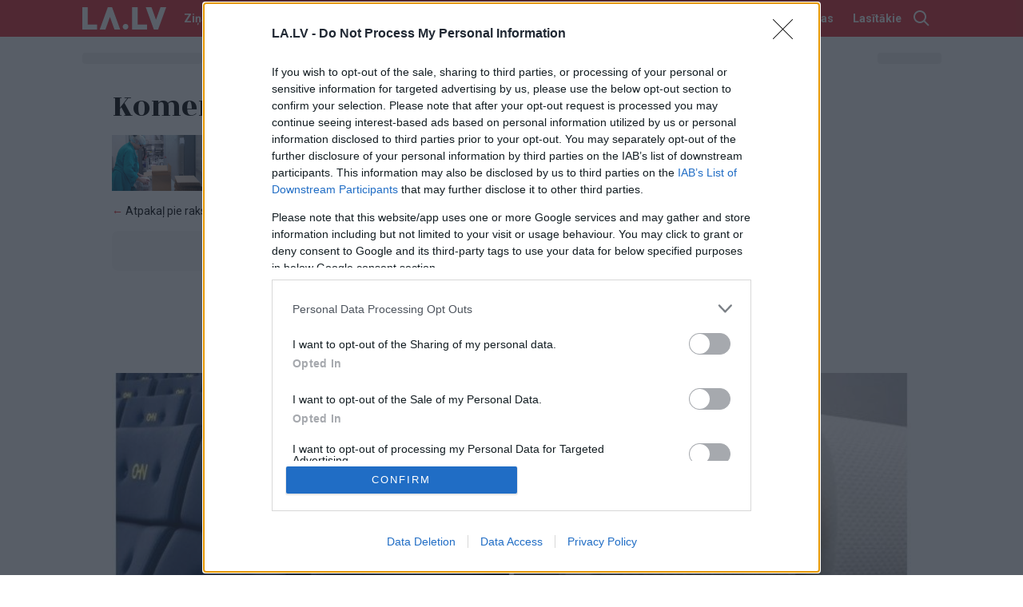

--- FILE ---
content_type: text/html; charset=utf-8
request_url: https://www.google.com/recaptcha/api2/aframe
body_size: 153
content:
<!DOCTYPE HTML><html><head><meta http-equiv="content-type" content="text/html; charset=UTF-8"></head><body><script nonce="W10IGD1wNPnNu7plWxRTAw">/** Anti-fraud and anti-abuse applications only. See google.com/recaptcha */ try{var clients={'sodar':'https://pagead2.googlesyndication.com/pagead/sodar?'};window.addEventListener("message",function(a){try{if(a.source===window.parent){var b=JSON.parse(a.data);var c=clients[b['id']];if(c){var d=document.createElement('img');d.src=c+b['params']+'&rc='+(localStorage.getItem("rc::a")?sessionStorage.getItem("rc::b"):"");window.document.body.appendChild(d);sessionStorage.setItem("rc::e",parseInt(sessionStorage.getItem("rc::e")||0)+1);localStorage.setItem("rc::h",'1769520113479');}}}catch(b){}});window.parent.postMessage("_grecaptcha_ready", "*");}catch(b){}</script></body></html>

--- FILE ---
content_type: text/javascript;charset=UTF-8
request_url: https://b.adbox.lv/emiter/bx_placement.js?id=page_nmr&lang=lv&u=6009418&consumer=69505f771828e59c0&bxID=20266978bbed879e12555361863&d=1&o=ox&ts=1769520109&h5v=1&vpw=1280&ta=1&gdpr=3
body_size: -119
content:
try{inxBX.queueCreative('page_nmr', '', null, '',0,6009418);}catch(e){}

--- FILE ---
content_type: application/javascript
request_url: https://www.ehr.fm/EHR_banner/1080x1080.js
body_size: 3565
content:
(function (cjs, an) {

var p; // shortcut to reference prototypes
var lib={};var ss={};var img={};
lib.ssMetadata = [
		{name:"1080x1080_atlas_1", frames: [[0,0,1080,1080],[502,1193,500,81],[502,1082,408,109],[0,1413,716,109],[502,1302,869,109],[0,1082,500,277],[1082,0,729,694],[1082,696,500,604]]}
];


(lib.AnMovieClip = function(){
	this.actionFrames = [];
	this.ignorePause = false;
	this.gotoAndPlay = function(positionOrLabel){
		cjs.MovieClip.prototype.gotoAndPlay.call(this,positionOrLabel);
	}
	this.play = function(){
		cjs.MovieClip.prototype.play.call(this);
	}
	this.gotoAndStop = function(positionOrLabel){
		cjs.MovieClip.prototype.gotoAndStop.call(this,positionOrLabel);
	}
	this.stop = function(){
		cjs.MovieClip.prototype.stop.call(this);
	}
}).prototype = p = new cjs.MovieClip();
// symbols:



(lib.backS = function() {
	this.initialize(ss["1080x1080_atlas_1"]);
	this.gotoAndStop(0);
}).prototype = p = new cjs.Sprite();



(lib.buttons = function() {
	this.initialize(ss["1080x1080_atlas_1"]);
	this.gotoAndStop(1);
}).prototype = p = new cjs.Sprite();



(lib.FlashAICB = function() {
	this.initialize(ss["1080x1080_atlas_1"]);
	this.gotoAndStop(2);
}).prototype = p = new cjs.Sprite();



(lib.FlashAICB_1 = function() {
	this.initialize(ss["1080x1080_atlas_1"]);
	this.gotoAndStop(3);
}).prototype = p = new cjs.Sprite();



(lib.FlashAICB_2 = function() {
	this.initialize(ss["1080x1080_atlas_1"]);
	this.gotoAndStop(4);
}).prototype = p = new cjs.Sprite();



(lib.money = function() {
	this.initialize(ss["1080x1080_atlas_1"]);
	this.gotoAndStop(5);
}).prototype = p = new cjs.Sprite();



(lib.ogasAPP2 = function() {
	this.initialize(ss["1080x1080_atlas_1"]);
	this.gotoAndStop(6);
}).prototype = p = new cjs.Sprite();



(lib.phone = function() {
	this.initialize(ss["1080x1080_atlas_1"]);
	this.gotoAndStop(7);
}).prototype = p = new cjs.Sprite();
// helper functions:

function mc_symbol_clone() {
	var clone = this._cloneProps(new this.constructor(this.mode, this.startPosition, this.loop, this.reversed));
	clone.gotoAndStop(this.currentFrame);
	clone.paused = this.paused;
	clone.framerate = this.framerate;
	return clone;
}

function getMCSymbolPrototype(symbol, nominalBounds, frameBounds) {
	var prototype = cjs.extend(symbol, cjs.MovieClip);
	prototype.clone = mc_symbol_clone;
	prototype.nominalBounds = nominalBounds;
	prototype.frameBounds = frameBounds;
	return prototype;
	}


(lib.title1 = function(mode,startPosition,loop,reversed) {
if (loop == null) { loop = true; }
if (reversed == null) { reversed = false; }
	var props = new Object();
	props.mode = mode;
	props.startPosition = startPosition;
	props.labels = {};
	props.loop = loop;
	props.reversed = reversed;
	cjs.MovieClip.apply(this,[props]);

	// Layer_1
	this.instance = new lib.FlashAICB_2();

	this.timeline.addTween(cjs.Tween.get(this.instance).wait(1));

	this._renderFirstFrame();

}).prototype = getMCSymbolPrototype(lib.title1, new cjs.Rectangle(0,0,869,109), null);


(lib.registre = function(mode,startPosition,loop,reversed) {
if (loop == null) { loop = true; }
if (reversed == null) { reversed = false; }
	var props = new Object();
	props.mode = mode;
	props.startPosition = startPosition;
	props.labels = {};
	props.loop = loop;
	props.reversed = reversed;
	cjs.MovieClip.apply(this,[props]);

	// Layer_1
	this.instance = new lib.FlashAICB_1();

	this.timeline.addTween(cjs.Tween.get(this.instance).wait(1));

	this._renderFirstFrame();

}).prototype = getMCSymbolPrototype(lib.registre, new cjs.Rectangle(0,0,716,109), null);


(lib.phone_1 = function(mode,startPosition,loop,reversed) {
if (loop == null) { loop = true; }
if (reversed == null) { reversed = false; }
	var props = new Object();
	props.mode = mode;
	props.startPosition = startPosition;
	props.labels = {};
	props.loop = loop;
	props.reversed = reversed;
	cjs.MovieClip.apply(this,[props]);

	// Layer_1
	this.instance = new lib.phone();
	this.instance.setTransform(0,0,1.128,1.128);

	this.timeline.addTween(cjs.Tween.get(this.instance).wait(1));

	this._renderFirstFrame();

}).prototype = getMCSymbolPrototype(lib.phone_1, new cjs.Rectangle(0,0,564,681.3), null);


(lib.money_1 = function(mode,startPosition,loop,reversed) {
if (loop == null) { loop = true; }
if (reversed == null) { reversed = false; }
	var props = new Object();
	props.mode = mode;
	props.startPosition = startPosition;
	props.labels = {};
	props.loop = loop;
	props.reversed = reversed;
	cjs.MovieClip.apply(this,[props]);

	// Layer_1
	this.instance = new lib.money();
	this.instance.setTransform(0,0,1.192,1.192);

	this.timeline.addTween(cjs.Tween.get(this.instance).wait(1));

	this._renderFirstFrame();

}).prototype = getMCSymbolPrototype(lib.money_1, new cjs.Rectangle(0,0,596,330.2), null);


(lib.laime = function(mode,startPosition,loop,reversed) {
if (loop == null) { loop = true; }
if (reversed == null) { reversed = false; }
	var props = new Object();
	props.mode = mode;
	props.startPosition = startPosition;
	props.labels = {};
	props.loop = loop;
	props.reversed = reversed;
	cjs.MovieClip.apply(this,[props]);

	// Layer_1
	this.instance = new lib.FlashAICB();

	this.timeline.addTween(cjs.Tween.get(this.instance).wait(1));

	this._renderFirstFrame();

}).prototype = getMCSymbolPrototype(lib.laime, new cjs.Rectangle(0,0,408,109), null);


(lib.button = function(mode,startPosition,loop,reversed) {
if (loop == null) { loop = true; }
if (reversed == null) { reversed = false; }
	var props = new Object();
	props.mode = mode;
	props.startPosition = startPosition;
	props.labels = {};
	props.loop = loop;
	props.reversed = reversed;
	cjs.MovieClip.apply(this,[props]);

	// Layer_1
	this.instance = new lib.buttons();
	this.instance.setTransform(0,0,0.852,0.8519);

	this.timeline.addTween(cjs.Tween.get(this.instance).wait(1));

	this._renderFirstFrame();

}).prototype = getMCSymbolPrototype(lib.button, new cjs.Rectangle(0,0,426,69), null);


(lib.back = function(mode,startPosition,loop,reversed) {
if (loop == null) { loop = true; }
if (reversed == null) { reversed = false; }
	var props = new Object();
	props.mode = mode;
	props.startPosition = startPosition;
	props.labels = {};
	props.loop = loop;
	props.reversed = reversed;
	cjs.MovieClip.apply(this,[props]);

	// Layer_1
	this.instance = new lib.backS();

	this.timeline.addTween(cjs.Tween.get(this.instance).wait(1));

	this._renderFirstFrame();

}).prototype = getMCSymbolPrototype(lib.back, new cjs.Rectangle(0,0,1080,1080), null);


(lib.app = function(mode,startPosition,loop,reversed) {
if (loop == null) { loop = true; }
if (reversed == null) { reversed = false; }
	var props = new Object();
	props.mode = mode;
	props.startPosition = startPosition;
	props.labels = {};
	props.loop = loop;
	props.reversed = reversed;
	cjs.MovieClip.apply(this,[props]);

	// Layer_1
	this.instance = new lib.ogasAPP2();
	this.instance.setTransform(0,0,0.9615,0.9616);

	this.timeline.addTween(cjs.Tween.get(this.instance).wait(1));

	this._renderFirstFrame();

}).prototype = getMCSymbolPrototype(lib.app, new cjs.Rectangle(0,0,701,667.4), null);


(lib.regist = function(mode,startPosition,loop,reversed) {
if (loop == null) { loop = true; }
if (reversed == null) { reversed = false; }
	var props = new Object();
	props.mode = mode;
	props.startPosition = startPosition;
	props.labels = {};
	props.loop = loop;
	props.reversed = reversed;
	cjs.MovieClip.apply(this,[props]);

	// Layer_1
	this.instance = new lib.registre();
	this.instance.setTransform(358.2,54.6,1,1,0,0,0,358.2,54.6);

	this.timeline.addTween(cjs.Tween.get(this.instance).wait(1));

	this._renderFirstFrame();

}).prototype = getMCSymbolPrototype(lib.regist, new cjs.Rectangle(0,0,716,109), null);


(lib.laime_1 = function(mode,startPosition,loop,reversed) {
if (loop == null) { loop = true; }
if (reversed == null) { reversed = false; }
	var props = new Object();
	props.mode = mode;
	props.startPosition = startPosition;
	props.labels = {};
	props.loop = loop;
	props.reversed = reversed;
	cjs.MovieClip.apply(this,[props]);

	// Layer_1
	this.instance = new lib.laime();
	this.instance.setTransform(204.2,54.6,1,1,0,0,0,204.2,54.6);

	this.timeline.addTween(cjs.Tween.get(this.instance).wait(1));

	this._renderFirstFrame();

}).prototype = getMCSymbolPrototype(lib.laime_1, new cjs.Rectangle(0,0,408,109), null);


(lib.ielade = function(mode,startPosition,loop,reversed) {
if (loop == null) { loop = true; }
if (reversed == null) { reversed = false; }
	var props = new Object();
	props.mode = mode;
	props.startPosition = startPosition;
	props.labels = {};
	props.loop = loop;
	props.reversed = reversed;
	cjs.MovieClip.apply(this,[props]);

	// Layer_1
	this.instance = new lib.title1();
	this.instance.setTransform(434.5,54.6,1,1,0,0,0,434.5,54.6);

	this.timeline.addTween(cjs.Tween.get(this.instance).wait(1));

	this._renderFirstFrame();

}).prototype = getMCSymbolPrototype(lib.ielade, new cjs.Rectangle(0,0,869,109), null);


// stage content:
(lib._1080x1080 = function(mode,startPosition,loop,reversed) {
if (loop == null) { loop = true; }
if (reversed == null) { reversed = false; }
	var props = new Object();
	props.mode = mode;
	props.startPosition = startPosition;
	props.labels = {};
	props.loop = loop;
	props.reversed = reversed;
	cjs.MovieClip.apply(this,[props]);

	// Layer_4
	this.instance = new lib.button();
	this.instance.setTransform(815,1002.5,1,1,0,0,0,213,34.5);
	this.instance.alpha = 0;
	this.instance._off = true;

	this.timeline.addTween(cjs.Tween.get(this.instance).wait(89).to({_off:false},0).to({alpha:1},10).wait(142));

	// laime
	this.instance_1 = new lib.laime_1();
	this.instance_1.setTransform(875.15,311.15,0.7393,0.7391,0,0,0,205.8,56.5);
	this.instance_1.alpha = 0;
	this.instance_1._off = true;

	this.timeline.addTween(cjs.Tween.get(this.instance_1).wait(36).to({_off:false},0).to({alpha:1},15).wait(93).to({regX:205.6,scaleX:0.8063,scaleY:0.8061,x:887.8,y:314.3},5).to({regX:205.8,scaleX:0.7393,scaleY:0.7391,x:875.15,y:311.15},5).wait(87));

	// reg
	this.instance_2 = new lib.regist();
	this.instance_2.setTransform(1409,213.3,0.7393,0.7391,0,0,0,359.6,56.4);
	this.instance_2._off = true;

	this.timeline.addTween(cjs.Tween.get(this.instance_2).wait(16).to({_off:false},0).to({x:761.15},21).wait(92).to({regX:359.8,regY:57.1,scaleX:0.7919,scaleY:0.7914,x:778.45,y:216},5).to({regX:359.6,regY:56.4,scaleX:0.7393,scaleY:0.7391,x:761.15,y:213.3},5).wait(100).to({_off:true},1).wait(1));

	// ielade
	this.instance_3 = new lib.ielade();
	this.instance_3.setTransform(704.65,-84.45,0.7393,0.7391,0,0,0,436.2,56.4);
	this.instance_3._off = true;

	this.timeline.addTween(cjs.Tween.get(this.instance_3).wait(4).to({_off:false},0).to({x:704.55,y:110.65},19).wait(216).to({_off:true},1).wait(1));

	// app
	this.instance_4 = new lib.app();
	this.instance_4.setTransform(1376.4,651.6,0.9744,0.9744,0,0,0,350.4,333.4);
	this.instance_4._off = true;

	this.timeline.addTween(cjs.Tween.get(this.instance_4).wait(33).to({_off:false},0).to({x:724.25,y:643},31,cjs.Ease.quintInOut).wait(175).to({_off:true},1).wait(1));

	// phone
	this.instance_5 = new lib.phone_1();
	this.instance_5.setTransform(350,1431.55,1,1,0,0,0,282,340.7);
	this.instance_5._off = true;

	this.timeline.addTween(cjs.Tween.get(this.instance_5).wait(69).to({_off:false},0).to({y:768.7},21,cjs.Ease.get(-0.64)).wait(149).to({_off:true},1).wait(1));

	// money
	this.instance_6 = new lib.money_1();
	this.instance_6.setTransform(-310.4,395.1,1,1,0,0,0,298,165.1);
	this.instance_6._off = true;

	this.timeline.addTween(cjs.Tween.get(this.instance_6).wait(51).to({_off:false},0).to({x:420},24,cjs.Ease.quintInOut).wait(164).to({_off:true},1).wait(1));

	// Layer_2
	this.instance_7 = new lib.back();
	this.instance_7.setTransform(540,540,1,1,0,0,0,540,540);
	this.instance_7.alpha = 0;

	this.instance_8 = new lib.backS();

	this.timeline.addTween(cjs.Tween.get({}).to({state:[{t:this.instance_7}]}).to({state:[{t:this.instance_8}]},7).wait(234));

	this._renderFirstFrame();

}).prototype = p = new lib.AnMovieClip();
p.nominalBounds = new cjs.Rectangle(-68.4,413.9,1786.4,1358.3000000000002);
// library properties:
lib.properties = {
	id: 'AA0550580AA44D1EA6DA9ED6420F24C0',
	width: 1080,
	height: 1080,
	fps: 24,
	color: "#FFFFFF",
	opacity: 1.00,
	manifest: [
		{src:"images/1080x1080_atlas_1.png", id:"1080x1080_atlas_1"}
	],
	preloads: []
};



// bootstrap callback support:

(lib.Stage = function(canvas) {
	createjs.Stage.call(this, canvas);
}).prototype = p = new createjs.Stage();

p.setAutoPlay = function(autoPlay) {
	this.tickEnabled = autoPlay;
}
p.play = function() { this.tickEnabled = true; this.getChildAt(0).gotoAndPlay(this.getTimelinePosition()) }
p.stop = function(ms) { if(ms) this.seek(ms); this.tickEnabled = false; }
p.seek = function(ms) { this.tickEnabled = true; this.getChildAt(0).gotoAndStop(lib.properties.fps * ms / 1000); }
p.getDuration = function() { return this.getChildAt(0).totalFrames / lib.properties.fps * 1000; }

p.getTimelinePosition = function() { return this.getChildAt(0).currentFrame / lib.properties.fps * 1000; }

an.bootcompsLoaded = an.bootcompsLoaded || [];
if(!an.bootstrapListeners) {
	an.bootstrapListeners=[];
}

an.bootstrapCallback=function(fnCallback) {
	an.bootstrapListeners.push(fnCallback);
	if(an.bootcompsLoaded.length > 0) {
		for(var i=0; i<an.bootcompsLoaded.length; ++i) {
			fnCallback(an.bootcompsLoaded[i]);
		}
	}
};

an.compositions = an.compositions || {};
an.compositions['AA0550580AA44D1EA6DA9ED6420F24C0'] = {
	getStage: function() { return exportRoot.stage; },
	getLibrary: function() { return lib; },
	getSpriteSheet: function() { return ss; },
	getImages: function() { return img; }
};

an.compositionLoaded = function(id) {
	an.bootcompsLoaded.push(id);
	for(var j=0; j<an.bootstrapListeners.length; j++) {
		an.bootstrapListeners[j](id);
	}
}

an.getComposition = function(id) {
	return an.compositions[id];
}


an.makeResponsive = function(isResp, respDim, isScale, scaleType, domContainers) {		
	var lastW, lastH, lastS=1;		
	window.addEventListener('resize', resizeCanvas);		
	resizeCanvas();		
	function resizeCanvas() {			
		var w = lib.properties.width, h = lib.properties.height;			
		var iw = window.innerWidth, ih=window.innerHeight;			
		var pRatio = window.devicePixelRatio || 1, xRatio=iw/w, yRatio=ih/h, sRatio=1;			
		if(isResp) {                
			if((respDim=='width'&&lastW==iw) || (respDim=='height'&&lastH==ih)) {                    
				sRatio = lastS;                
			}				
			else if(!isScale) {					
				if(iw<w || ih<h)						
					sRatio = Math.min(xRatio, yRatio);				
			}				
			else if(scaleType==1) {					
				sRatio = Math.min(xRatio, yRatio);				
			}				
			else if(scaleType==2) {					
				sRatio = Math.max(xRatio, yRatio);				
			}			
		}
		domContainers[0].width = w * pRatio * sRatio;			
		domContainers[0].height = h * pRatio * sRatio;
		domContainers.forEach(function(container) {				
			container.style.width = w * sRatio + 'px';				
			container.style.height = h * sRatio + 'px';			
		});
		stage.scaleX = pRatio*sRatio;			
		stage.scaleY = pRatio*sRatio;
		lastW = iw; lastH = ih; lastS = sRatio;            
		stage.tickOnUpdate = false;            
		stage.update();            
		stage.tickOnUpdate = true;		
	}
}
an.handleSoundStreamOnTick = function(event) {
	if(!event.paused){
		var stageChild = stage.getChildAt(0);
		if(!stageChild.paused || stageChild.ignorePause){
			stageChild.syncStreamSounds();
		}
	}
}
an.handleFilterCache = function(event) {
	if(!event.paused){
		var target = event.target;
		if(target){
			if(target.filterCacheList){
				for(var index = 0; index < target.filterCacheList.length ; index++){
					var cacheInst = target.filterCacheList[index];
					if((cacheInst.startFrame <= target.currentFrame) && (target.currentFrame <= cacheInst.endFrame)){
						cacheInst.instance.cache(cacheInst.x, cacheInst.y, cacheInst.w, cacheInst.h);
					}
				}
			}
		}
	}
}


})(createjs = createjs||{}, AdobeAn = AdobeAn||{});
var createjs, AdobeAn;

--- FILE ---
content_type: text/javascript;charset=UTF-8
request_url: https://b.adbox.lv/emiter/bx_placement.js?client=CheckPermission&bxID=20266978bbed879e12555361863&consumer=69505f771828e59c0&g=1
body_size: -145
content:
try{inxBX.updateID('20266978bbed879e12555361863', 'US');}catch(e){}

--- FILE ---
content_type: application/javascript; charset=utf-8
request_url: https://fundingchoicesmessages.google.com/f/AGSKWxXLpjqd7xlMr4ffxlSZIhqln0PG_VIyzjwskt29O9uuzBA85U8tkfRKgHHiJ6T7b8iVoXQwyKKi5xg0MHtC-ixHk8mesuzr9gycnEb2qr7eoN-9uxKmjmkXBuiIG5Gh3DU1kSNmCmpXzfj8fItuqBJ4tccagA3Xilpdif-hyXRZ3hcLj4cazghwy31Z/_/popounder4./760x120_/text_ad_-bannerads//dynamic-ad-
body_size: -1290
content:
window['5a890132-20be-4ca6-87b5-4bf1114e6e45'] = true;